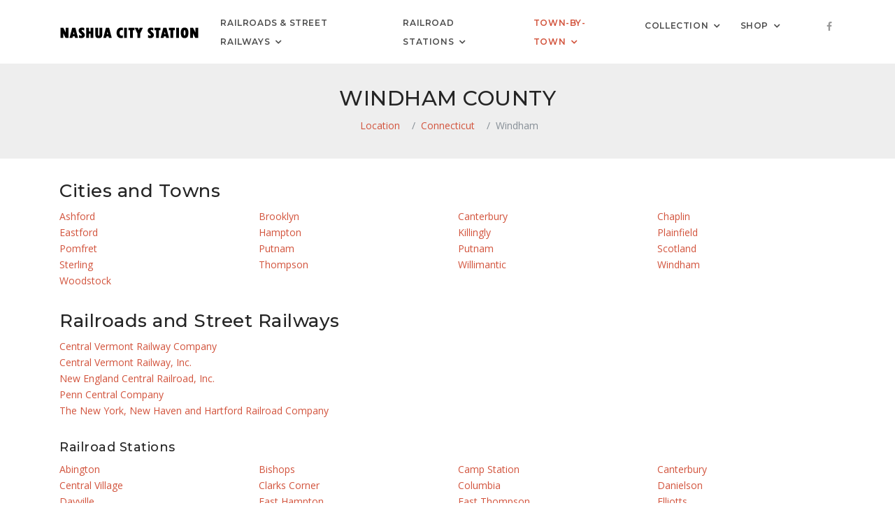

--- FILE ---
content_type: text/html; charset=UTF-8
request_url: https://www.nashuacitystation.org/location/connecticut/windham/
body_size: 4922
content:
<!-- DEBUG -- Location and ID Module
   Location Array
    - Path: /location/connecticut/windham/
    - Core Path: /location/connecticut/windham/
    - Category: location
    - Table: coll_places
    - Slug: windham
    - ID: location-connecticut-windham
    - URL Level: 3
-->

<!-- DEBUG -- Content Identifier Module
   Content Array
    - Content Type: single
    - idno: 203
    - Meta Title: Windham County, Connecticut
    - Text Title: Windham County
-->

<!-- DEBUG -- Title Module
   Title Array
    - Meta Title: Windham County, Connecticut | Railroad History
    - Text Title: Windham County
-->

<!DOCTYPE html>
<html lang="en" class="footer-sticky">
    <head>
        <!-- Google tag (gtag.js) -->
		<script async src="https://www.googletagmanager.com/gtag/js?id=G-173M1C7H24"></script>
        <script>
          window.dataLayer = window.dataLayer || [];
          function gtag(){dataLayer.push(arguments);}
          gtag('js', new Date());
        
          gtag('config', 'G-173M1C7H24');
        </script>        <!-- Required meta tags -->
        <meta charset="utf-8">
        <meta name="viewport" content="width=device-width, initial-scale=1, shrink-to-fit=no">
        <meta property="og:url"                content="http://www.nashuacitystation.org/location/connecticut/windham/" />
        <meta property="og:type"               content="article" />
        <meta property="og:title"              content="Windham County, Connecticut | Railroad History" />
        <title>Windham County, Connecticut | Railroad History</title>    
        <!-- Plugins CSS -->
        <link href="/css/plugins/plugins.css" rel="stylesheet">
        <link href="/css/style.css" rel="stylesheet">
        <link href="/css/digital-collection-gallery.css" rel="stylesheet">
		<link href="/css/agency-timetable.css" rel="stylesheet">
        <!--sky form pro css-->
        <link href="/smart-form/contact-recaptcha/css/smart-forms.css" rel="stylesheet">
        <link href="/css/style.css" rel="stylesheet">
        <!--reCaptcha-->
		        
    </head>

    <body data-spy="scroll" data-darget=".navbar-seconday" class="sticky-footer-page">
    	
        <div id="preloader">
            <div id="preloader-inner"></div>
    </div><!--/preloader-->
        <div class="page-footer-sticky">
        	            <div class="footer-sticky-wrap">
                <div class="footer-sticky-inner">
                       
                    <!-- Site Overlay -->
                    <div class="site-overlay"></div>
            
                    <!--<nav class="navbar navbar-expand-lg navbar-light navbar-transparent bg-faded">-->
                    <nav class="navbar navbar-expand-lg navbar-light bg-faded">
                        <div class="container">
                            <button class="navbar-toggler navbar-toggler-right" type="button" data-toggle="collapse" data-target="#navbarNavDropdown" aria-controls="navbarNavDropdown" aria-expanded="false" aria-label="Toggle navigation">
                                <span class="navbar-toggler-icon"></span>                            </button>
                            <a class="navbar-brand" href="/">
                                <img src="/images/logo.png" alt="Nashua City Station Railroad History">
                                <!--<img class='logo logo-dark visible-md-up  hidden-lg-up' src="images/logo.png" alt="">
                                <img class='logo logo-light hidden-xs-down hidden-sm-down hidden-md-down' src="images/logo-light.png" alt="">-->
                            </a>
                            <div  id="navbarNavDropdown" class="navbar-collapse collapse">
                                <ul class="navbar-nav ml-auto">
                                    <li class="nav-item dropdown dropdown-full-width ">
                                        <a class="nav-link dropdown-toggle" data-toggle="dropdown" href="#" role="button" aria-haspopup="true" aria-expanded="false">Railroads &amp; Street Railways</a>
                                        <ul class="dropdown-menu dropdown-mega-fw">
                                            <li class="container">
                                                <div class="mega-menu-content">
                                                    <div class="row">
                                                        <div class="col-lg-4">
                                                            <h4 class="mega-title">Nashua, N.H.</h4>
                                                            <ul class="mega-inner-nav list-unstyled">
                                                                <li><a href="/history/boston-and-maine-railroad/" class="dropdown-item">Boston &amp; Maine Railroad</a></li>
                                                                <li><a href="/history/boston-and-maine-corporation/" class="dropdown-item">Boston &amp; Maine Corporation</a></li>
                                                                <li><a href="/history/pan-am-railways-inc/" class="dropdown-item">Pan Am Railways</a></li>
                                                                <li><a href="/history/massachusetts-bay-transportation-authority/" class="dropdown-item">Massachusetts Bay Transportation Authority</a></li>
                                           						<hr />
                                                                <li><a href="/history/nashua-street-railway/" class="dropdown-item">Nashua Street Railway</a></li>
                                                                <li><a href="/history/bay-state-street-railway-company/" class="dropdown-item">Bay State Street Railway</a></li>
                                                                <li><a href="/history/manchester-and-nashua-street-railway/" class="dropdown-item">Manchester &amp; Nashua Street Railway</a></li>
                                                                <li><a href="/history/massachusetts-northeastern-street-railway-company/" class="dropdown-item">Massachusetts Northeastern Street Railway</a></li>
                                                                <li><a href="/history/nashua-transit-system/" class="dropdown-item">Nashua Transit System</a></li>
                                                            </ul>
                                                        </div>
                                                        <div class="col-lg-4">
                                                            <h4 class="mega-title">New Hampshire</h4>
                                                            <ul class="mega-inner-nav list-unstyled">
                                                                <li><a href="/history/boston-and-maine-railroad/" class="dropdown-item">Boston &amp; Maine Railroad</a></li>
                                                                <li><a href="/history/boston-and-maine-corporation/" class="dropdown-item">Boston &amp; Maine Corporation</a></li>
                                                                <li><a href="/history/the-grand-trunk-railway-company-of-canada/" class="dropdown-item">Grand Trunk Railway</a></li>
                                                                <li><a href="/history/canadian-national-railways/" class="dropdown-item">Canadian National Railways</a></li>
                                                                <li><a href="/history/central-vermont-railway-company/" class="dropdown-item">Central Vermont Railway Comapny</a></li>
                                                                <li><a href="/history/central-vermont-railway-inc/" class="dropdown-item">Central Vermont Railway, Inc.</a></li>
                                                                <li><a href="/history/maine-central-railroad-company/" class="dropdown-item">Maine Central Railroad</a></li>
                                                                <li><a href="/history/#railroad-new-hampshire" class="dropdown-item">All N.H. Railroads</a></li>
                                                                <li><a href="/history/#mass-transit" class="dropdown-item">Street Railways &amp; Mass Transit</a></li>
                                                                <li><a href="/history/#heritage-railroad" class="dropdown-item">Heritage Railroads</a></li>
                                                            </ul>
                                                        </div>
                                                        <div class="col-lg-4">
                                                            <h4 class="mega-title">All Railroads</h4>
                                                            <ul class="mega-inner-nav list-unstyled">
                                                                <li><a href="/history/#railroad-connecticut" class="dropdown-item">Connecticut</a></li>
                                                                <li><a href="/history/#railroad-maine" class="dropdown-item">Maine</a></li>
                                                                <li><a href="/history/#railroad-massachusetts" class="dropdown-item">Massachusetts</a></li>
                                                                <li><a href="/history/#railroad-new-hampshire" class="dropdown-item">New Hampshire</a></li>
                                                                <li><a href="/history/#railroad-new-york" class="dropdown-item">New York</a></li>
                                                                <li><a href="/history/#railroad-rhode-island" class="dropdown-item">Rhode Island</a></li>
                                                                <li><a href="/history/#railroad-vermont" class="dropdown-item">Vermont</a></li>
                                                                <li><a href="/history/#heritage-railroad" class="dropdown-item">Heritage Railroads</a></li>
                                                            </ul>
                                                        </div>
                                                    </div>
                                                </div>
                                        	</li>
                                        </ul>
                                    </li>
                                    <li class="nav-item dropdown dropdown-full-width ">
                                        <a class="nav-link dropdown-toggle" data-toggle="dropdown" href="#" role="button" aria-haspopup="true" aria-expanded="false">Railroad Stations</a>
                                        <ul class="dropdown-menu dropdown-mega-fw">
                                            <li class="container">
                                                <div class="mega-menu-content">
                                                    <div class="row">
                                                    	<div class="col-lg-3">
                                                            <h4 class="mega-title">Nashua, N.H.</h4>
                                                            <ul class="mega-inner-nav list-unstyled">
                                                                <li><a href="/station/new-hampshire/hillsborough/nashua/nashua/" class="dropdown-item">Nashua, Union Station</a></li>
                                                                <li><a href="/station/new-hampshire/hillsborough/nashua/nashua-city-station/" class="dropdown-item">Nashua (City Station)</a></li>
                                                                <li><a href="/station/new-hampshire/hillsborough/nashua/nashua-main-street/" class="dropdown-item">Nashua, Main Street</a></li>
                                                                <li><a href="/station/new-hampshire/hillsborough/nashua/otterson-street/" class="dropdown-item">Otterson Street</a></li>
                                                                <li><a href="/station/new-hampshire/hillsborough/nashua/blood/" class="dropdown-item">Blood</a></li>
                                                                <li><a href="/station/new-hampshire/hillsborough/nashua/south-nashua/" class="dropdown-item">South Nashua</a></li>
                                                                <li><a href="/station/new-hampshire/hillsborough/nashua/hollis/" class="dropdown-item">Hollis</a></li>
                                                            </ul>
                                                        </div>
                                                        <div class="col-lg-3">
                                                            <h4 class="mega-title">New England &amp; New York</h4>
                                                            <ul class="mega-inner-nav list-unstyled">
                                                                <li><a href="/station/connecticut/" class="dropdown-item">Connecticut</a></li>
                                                                <li><a href="/station/maine/" class="dropdown-item">Maine</a></li>
                                                                <li><a href="/station/massachusetts/" class="dropdown-item">Massachusetts</a></li>
                                                                <li><a href="/station/new-hampshire/" class="dropdown-item">New Hampshire</a></li>
                                                                <li><a href="/station/new-york/" class="dropdown-item">New York</a></li>
                                                                <li><a href="/station/rhode-island/" class="dropdown-item">Rhode Island</a></li>
                                                                <li><a href="/station/vermont/" class="dropdown-item">Vermont</a></li>
                                                            </ul>
                                                        </div>
                                                        <div class="col-lg-3">
                                                            <h4 class="mega-title">The Maritimes &amp; Quebec</h4>
                                                            <ul class="mega-inner-nav list-unstyled">
                                                                <li><a href="/station/new-brunswick/" class="dropdown-item">New Brunswick</a></li>
                                                                <li><a href="/station/nova-scotia/" class="dropdown-item">Nova Scotia</a></li>
                                                                <li><a href="/station/prince-edward-island/" class="dropdown-item">Prince Edward Island</a></li>
                                                                <li><a href="/station/quebec/" class="dropdown-item">Quebec</a></li>
                                                            </ul>
                                                        </div>
                                                        <div class="col-lg-3">
                                                            <h4 class="mega-title">By Railroad</h4>
                                                            <ul class="mega-inner-nav list-unstyled">
                                                                <li><a href="/history/bangor-and-aroostook-railroad-company/stops/" class="dropdown-item">Bangor &amp; Aroostook Railroad</a></li>
                                                                <li><a href="/history/boston-and-albany-railroad-company/stops/" class="dropdown-item">Boston &amp; Albany Railroad</a></li>
                                                                <li><a href="/history/boston-and-maine-corporation/stops/" class="dropdown-item">Boston &amp; Maine Corporation</a></li>
                                                                <li><a href="/history/boston-and-maine-railroad/stops/" class="dropdown-item">Boston &amp; Maine Railroad</a></li>
                                                                <li><a href="/history/canadian-national-railways/stops/" class="dropdown-item">Canadian National Railways</a></li>
                                                                <li><a href="/history/central-vermont-railway-company/stops/" class="dropdown-item">Central Vermont Railway Company</a></li>
                                                                <li><a href="/history/central-vermont-railway-inc/stops/" class="dropdown-item">Central Vermont Railway, Inc.</a></li>
                                                                <li><a href="/history/the-delaware-and-hudson-company/stops/" class="dropdown-item">Delaware &amp; Hudson Company</a></li>
                                                                <li><a href="/history/maine-central-railroad-company/stops/" class="dropdown-item">Maine Central Railroad</a></li>
                                                                <li><a href="/history/the-new-york-new-haven-and-hartford-railroad-company/stops/" class="dropdown-item">New Haven Railroad</a></li>
                                                                <li><a href="/history/rutland-railroad-company/stops/" class="dropdown-item">Rutland Railroad</a></li>
                                                            </ul>
                                                        </div>
                                                    </div>
                                                </div>
                                        	</li>
                                        </ul>
                                    </li>
                                    <li class="nav-item dropdown  active">
                                        <a class="nav-link  dropdown-toggle" data-toggle="dropdown" aria-haspopup="true" aria-expanded="false" href="#">Town-by-Town</a>
                                        <ul class="dropdown-menu dropdown-menu-right">
                                            <li><a href="/location/new-hampshire/hillsborough/nashua/" class="dropdown-item">Nashua, N.H.</a></li>
                                            <hr />
                                            <li><a href="/location/connecticut/" class="dropdown-item">Connecticut</a></li>
                                            <li><a href="/location/maine/" class="dropdown-item">Maine</a></li>
                                            <li><a href="/location/massachusetts/" class="dropdown-item">Massachusetts</a></li>
                                            <li><a href="/location/new-hampshire/" class="dropdown-item">New Hampshire</a></li>
                                            <li><a href="/location/new-york/" class="dropdown-item">New York</a></li>
                                            <li><a href="/location/rhode-island/" class="dropdown-item">Rhode Island</a></li>
                                            <li><a href="/location/vermont/" class="dropdown-item">Vermont</a></li>
                                            <hr />
                                            <li><a href="/location/new-brunswick/" class="dropdown-item">New Brunswick</a></li>
                                            <li><a href="/location/nova-scotia/" class="dropdown-item">Nova Scotia</a></li>
                                            <li><a href="/location/prince-edward-island/" class="dropdown-item">Prince Edward Island</a></li>
                                            <li><a href="/location/quebec/" class="dropdown-item">Quebec</a></li>
                                            <hr />
                                            <li><a href="/location/unknown-location/" class="dropdown-item">Unknown Location</a></li>
                                        </ul>
                                    </li>
                                    <li class="nav-item dropdown ">
                                        <a class="nav-link  dropdown-toggle" data-toggle="dropdown" aria-haspopup="true" aria-expanded="false" href="#">Collection</a>
                                        <ul class="dropdown-menu dropdown-menu-right">
                                            <li><a href="/collection/collections/" class="dropdown-item">Collections</a></li>
                                            <li><a href="/collection/formats/" class="dropdown-item">Object Format Types</a></li>
                                            <li><a href="/collection/entities/" class="dropdown-item">People &amp; Organizations</a></li>
                                            <li><a href="/collection/places/" class="dropdown-item">Locations</a></li>
                                            <li><a href="/collection/agencies/" class="dropdown-item">Railroads &amp; Street Railways</a></li>
                                            <li><a href="/collection/stops/" class="dropdown-item">Stations &amp; Stops</a></li>
                                            <li><a href="/collection/browse/" class="dropdown-item">All Items</a></li>
                                            <li><a href="/collection/#new" class="dropdown-item">Newest Items</a></li>
                                        </ul>
                                    </li>
                                    <li class="nav-item dropdown">
                                        <a class="nav-link  dropdown-toggle" data-toggle="dropdown" aria-haspopup="true" aria-expanded="false" href="#">Shop</a>
                                        <ul class="dropdown-menu dropdown-menu-right">
                                            <li><a href="https://www.lulu.com/search?contributor=Matthew+Cosgro" target="_blank" class="dropdown-item">Lulu Bookstore <i class="fa fa-external-link"></i></a></li>
                                            <li><a href="https://www.ebay.com/usr/citystation1848" target="_blank" class="dropdown-item">eBay <i class="fa fa-external-link"></i></a></li>
                                        </ul>
                                    </li>
                                </ul>        
                            </div>
                            <div class=" navbar-right-elements">
                                <ul class="list-inline">
                                    <li class="list-inline-item"><a href="https://www.facebook.com/NashuaCityStation" target="_blank" ><i class="fa fa-facebook"></i></a></li>
                                </ul>
                            </div><!--right nav icons-->
                        </div>
        		  </nav>
                    
                    <!-- PAGE TITLE -->

                    <div class="page-titles page-title-center title-gray pt30 pb20">
                        <div class="container">
                            <div class="row">
                                <div class=" col-md-12 text-center">
                                    <h2 class="text-uppercase">Windham County</h2>
                                     <ol class="breadcrumb text-center">
                                        <li class="breadcrumb-item"><a href="/location/">Location</a></li>
                                        <li class="breadcrumb-item"><a href="/location/connecticut/">Connecticut</a></li>
                                        <li class="breadcrumb-item active">Windham</li>
                                    </ol>
                                </div>
                            </div>
                        </div>
                    </div>

                    <!-- / TITLE -->


                    <!-- WIDE HEADER IMAGE -->


                    <!-- / WIDE HEADER IMAGE -->

                    
                    <!--<div class="container pt90 pb50"><!-- image -->
                    <div class="container pt30 pb40"><!-- no image -->
                        
                        <!-- HEADER IMAGE -->


                        <!-- / HEADER IMAGE -->


                    <!-- TEXT -->


                    <!-- TEXT -->


                        <!-- LOCATION LIST -->

                        <h3>Cities and Towns</h3>
                        <div class="row mb30">
                            <div class="col-sm-6 col-lg-3">
                                <a href="/location/connecticut/windham/ashford/">Ashford</a><br>
                            </div>
                            <div class="col-sm-6 col-lg-3">
                                <a href="/location/connecticut/windham/brooklyn/">Brooklyn</a><br>
                            </div>
                            <div class="col-sm-6 col-lg-3">
                                <a href="/location/connecticut/windham/canterbury/">Canterbury</a><br>
                            </div>
                            <div class="col-sm-6 col-lg-3">
                                <a href="/location/connecticut/windham/chaplin/">Chaplin</a><br>
                            </div>
                            <div class="col-sm-6 col-lg-3">
                                <a href="/location/connecticut/windham/eastford/">Eastford</a><br>
                            </div>
                            <div class="col-sm-6 col-lg-3">
                                <a href="/location/connecticut/windham/hampton/">Hampton</a><br>
                            </div>
                            <div class="col-sm-6 col-lg-3">
                                <a href="/location/connecticut/windham/killingly/">Killingly</a><br>
                            </div>
                            <div class="col-sm-6 col-lg-3">
                                <a href="/location/connecticut/windham/plainfield/">Plainfield</a><br>
                            </div>
                            <div class="col-sm-6 col-lg-3">
                                <a href="/location/connecticut/windham/pomfret/">Pomfret</a><br>
                            </div>
                            <div class="col-sm-6 col-lg-3">
                                <a href="/location/connecticut/windham/putnam/">Putnam</a><br>
                            </div>
                            <div class="col-sm-6 col-lg-3">
                                <a href="/location/connecticut/windham/putnam/">Putnam</a><br>
                            </div>
                            <div class="col-sm-6 col-lg-3">
                                <a href="/location/connecticut/windham/scotland/">Scotland</a><br>
                            </div>
                            <div class="col-sm-6 col-lg-3">
                                <a href="/location/connecticut/windham/sterling/">Sterling</a><br>
                            </div>
                            <div class="col-sm-6 col-lg-3">
                                <a href="/location/connecticut/windham/thompson/">Thompson</a><br>
                            </div>
                            <div class="col-sm-6 col-lg-3">
                                <a href="/location/connecticut/windham/willimantic/">Willimantic</a><br>
                            </div>
                            <div class="col-sm-6 col-lg-3">
                                <a href="/location/connecticut/windham/windham/">Windham</a><br>
                            </div>
                            <div class="col-sm-6 col-lg-3">
                                <a href="/location/connecticut/windham/woodstock/">Woodstock</a><br>
                            </div>
                        </div>

                        <!-- / LOCATION LIST -->


                        <!-- LOCATION DETAIL -->

                        <h3>Railroads and Street Railways</h3>
                        <ul class="mb30 list-unstyled">
                            <li><a href=""></a></li>
                            <li><a href="/history/central-vermont-railway-company/">Central Vermont Railway Company</a></li>
                            <li><a href="/history/central-vermont-railway-inc/">Central Vermont Railway, Inc.</a></li>
                            <li><a href="/history/new-england-central-railroad-inc/">New England Central Railroad, Inc.</a></li>
                            <li><a href="/history/penn-central-company/">Penn Central Company</a></li>
                            <li><a href="/history/the-new-york-new-haven-and-hartford-railroad-company/">The New York, New Haven and Hartford Railroad Company</a></li>
                        </ul>
                        <h4>Railroad Stations</h4>
                        <div class="row mb30">
                            <div class="col-sm-6 col-lg-3">
                                <a href="/station/connecticut/windham/pomfret/abington/#1921">Abington</a></li>
                            </div>
                            <div class="col-sm-6 col-lg-3">
                                <a href="/station/connecticut/windham/plainfield/bishops/#1896">Bishops</a></li>
                            </div>
                            <div class="col-sm-6 col-lg-3">
                                <a href="/station/connecticut/windham/windham/camp-station/#1918">Camp Station</a></li>
                            </div>
                            <div class="col-sm-6 col-lg-3">
                                <a href="/station/connecticut/windham/canterbury/canterbury/#1968">Canterbury</a></li>
                            </div>
                            <div class="col-sm-6 col-lg-3">
                                <a href="/station/connecticut/windham/plainfield/central-village/#1896">Central Village</a></li>
                            </div>
                            <div class="col-sm-6 col-lg-3">
                                <a href="/station/connecticut/windham/hampton/clarks-corner/#1921">Clarks Corner</a></li>
                            </div>
                            <div class="col-sm-6 col-lg-3">
                                <a href="/station/connecticut/windham/windham/columbia/#1896">Columbia</a></li>
                            </div>
                            <div class="col-sm-6 col-lg-3">
                                <a href="/station/connecticut/windham/killingly/danielson/#1896">Danielson</a></li>
                            </div>
                            <div class="col-sm-6 col-lg-3">
                                <a href="/station/connecticut/windham/killingly/dayville/#1896">Dayville</a></li>
                            </div>
                            <div class="col-sm-6 col-lg-3">
                                <a href="/station/connecticut/windham/hampton/east-hampton/#1896">East Hampton</a></li>
                            </div>
                            <div class="col-sm-6 col-lg-3">
                                <a href="/station/connecticut/windham/thompson/east-thompson/#1918">East Thompson</a></li>
                            </div>
                            <div class="col-sm-6 col-lg-3">
                                <a href="/station/connecticut/windham/pomfret/elliotts/#1921">Elliotts</a></li>
                            </div>
                            <div class="col-sm-6 col-lg-3">
                                <a href="/station/connecticut/windham/thompson/grosvenordale/#1896">Grosvenordale</a></li>
                            </div>
                            <div class="col-sm-6 col-lg-3">
                                <a href="/station/connecticut/windham/hampton/hampton/#1921">Hampton</a></li>
                            </div>
                            <div class="col-sm-6 col-lg-3">
                                <a href="/station/connecticut/windham/thompson/klondike/#1968">Klondike</a></li>
                            </div>
                            <div class="col-sm-6 col-lg-3">
                                <a href="/station/connecticut/windham/thompson/mechanicsville/#1896">Mechanicsville</a></li>
                            </div>
                            <div class="col-sm-6 col-lg-3">
                                <a href="/station/connecticut/windham/plainfield/moosup/#1968">Moosup</a></li>
                            </div>
                            <div class="col-sm-6 col-lg-3">
                                <a href="/station/connecticut/windham/thompson/north-grosvenordale/#1896">North Grosvenordale</a></li>
                            </div>
                            <div class="col-sm-6 col-lg-3">
                                <a href="/station/connecticut/windham/windham/north-windham/#1921">North Windham</a></li>
                            </div>
                            <div class="col-sm-6 col-lg-3">
                                <a href="/station/connecticut/windham/sterling/oneco/#1968">Oneco</a></li>
                            </div>
                            <div class="col-sm-6 col-lg-3">
                                <a href="/station/connecticut/windham/plainfield/packerville/#1968">Packerville</a></li>
                            </div>
                            <div class="col-sm-6 col-lg-3">
                                <a href="/station/connecticut/windham/plainfield/plainfield/#1896">Plainfield</a></li>
                            </div>
                            <div class="col-sm-6 col-lg-3">
                                <a href="/station/connecticut/windham/pomfret/pomfret/#1921">Pomfret</a></li>
                            </div>
                            <div class="col-sm-6 col-lg-3">
                                <a href="/station/connecticut/windham/putnam/putnam/#1896">Putnam</a></li>
                            </div>
                            <div class="col-sm-6 col-lg-3">
                                <a href="/station/connecticut/windham/thompson/quinebaug/#1918">Quinebaug</a></li>
                            </div>
                            <div class="col-sm-6 col-lg-3">
                                <a href="/station/connecticut/windham/scotland/scotland/#1968">Scotland</a></li>
                            </div>
                            <div class="col-sm-6 col-lg-3">
                                <a href="/station/connecticut/windham/windham/south-windham-cv/#1922">South Windham</a></li>
                            </div>
                            <div class="col-sm-6 col-lg-3">
                                <a href="/station/connecticut/windham/windham/south-windham-nynhh/#1968">South Windham</a></li>
                            </div>
                            <div class="col-sm-6 col-lg-3">
                                <a href="/station/connecticut/windham/windham/south-windham/#1908">South Windham</a></li>
                            </div>
                            <div class="col-sm-6 col-lg-3">
                                <a href="/station/connecticut/windham/sterling/sterling/#1968">Sterling</a></li>
                            </div>
                            <div class="col-sm-6 col-lg-3">
                                <a href="/station/connecticut/windham/thompson/thompson/#1921">Thompson</a></li>
                            </div>
                            <div class="col-sm-6 col-lg-3">
                                <a href="/station/connecticut/windham/plainfield/wauregan/#1896">Wauregan</a></li>
                            </div>
                            <div class="col-sm-6 col-lg-3">
                                <a href="/station/connecticut/windham/thompson/west-thompson/#1896">West Thompson</a></li>
                            </div>
                            <div class="col-sm-6 col-lg-3">
                                <a href="/station/connecticut/windham/windham/willimantic/#1908">Willimantic</a></li>
                            </div>
                            <div class="col-sm-6 col-lg-3">
                                <a href="/station/connecticut/windham/thompson/wilsonville/#1896">Wilsonville</a></li>
                            </div>
                            <div class="col-sm-6 col-lg-3">
                                <a href="/station/connecticut/windham/windham/yardley/#1918">Yardley</a></li>
                            </div>
                        </div>

                        <!-- / LOCATION DETAIL -->


                        <!-- SAMPLE GALLERY -->

                        <a name="collection"></a><h3>Images and Artifacts</h3>
                        <p>148 items found, showing 8 of 148.</p>
                        <div class="row">
                            <div class="col-6 col-md-4 col-lg-3 mb-3">
                                <a href="/collection/item/9304001692/">
                                    <div class="ratio" style="background-image:url('/resources/9304001692_sm.jpg')">
                                    </div>
                                </a>
                            </div>
                            <div class="col-6 col-md-4 col-lg-3 mb-3">
                                <a href="/collection/item/9304001693/">
                                    <div class="ratio" style="background-image:url('/resources/9304001693_sm.jpg')">
                                    </div>
                                </a>
                            </div>
                            <div class="col-6 col-md-4 col-lg-3 mb-3">
                                <a href="/collection/item/9304001694/">
                                    <div class="ratio" style="background-image:url('/resources/9304001694_sm.jpg')">
                                    </div>
                                </a>
                            </div>
                            <div class="col-6 col-md-4 col-lg-3 mb-3">
                                <a href="/collection/item/9304001695/">
                                    <div class="ratio" style="background-image:url('/resources/9304001695_sm.jpg')">
                                    </div>
                                </a>
                            </div>
                            <div class="col-6 col-md-4 col-lg-3 mb-3">
                                <a href="/collection/item/9304001696/">
                                    <div class="ratio" style="background-image:url('/resources/9304001696_sm.jpg')">
                                    </div>
                                </a>
                            </div>
                            <div class="col-6 col-md-4 col-lg-3 mb-3">
                                <a href="/collection/item/9304000914/">
                                    <div class="ratio" style="background-image:url('/resources/9304000914_sm.jpg')">
                                    </div>
                                </a>
                            </div>
                            <div class="col-6 col-md-4 col-lg-3 mb-3">
                                <a href="/collection/item/9304035220/">
                                    <div class="ratio" style="background-image:url('/resources/9304035220_sm.jpg')">
                                    </div>
                                </a>
                            </div>
                            <div class="col-6 col-md-4 col-lg-3 mb-3">
                                <a href="/collection/item/9304035280/">
                                    <div class="ratio" style="background-image:url('/resources/9304035280_sm.jpg')">
                                    </div>
                                </a>
                            </div>
                        </div>
                        <div class="text-center">
                            <a href="/location/connecticut/windham/gallery/" class="btn btn-outline-primary btn-sm mb-5" role="button"><i class="fa fa-image"></i> View Items in Full Gallery</a>
                        </div>

                        <!-- / SAMPLE GALLERY -->

                    </div>
                    
                    <!-- LINKS -->


                    <!-- / LINKS -->

        		</div>
            </div>
        
        	
            <footer class="footer footer-dark pt50 pb30">
                <div class="container">
                    <div class="row">
                        <div class="col-lg-6  ml-auto mr-auto text-center">
                            <ul class="social-icons list-inline">
                                <li class="list-inline-item"><a href="http://www.facebook.com/NashuaCityStation/" target="_blank"><i class="fa fa-facebook"></i>Facebook</a></li>
                                <li class="list-inline-item"><a href="/about/"><i class="fa fa-info-circle"></i>About</a></li>
                                <li class="list-inline-item"><a href="/contact/"><i class="fa fa-envelope"></i>Contact</a></li>
                                <li class="list-inline-item"><a href="/disclaimer/"><i class="fa fa-file-text"></i>Disclaimer</a></li>
                            </ul>
                            <p><span class="text-uppercase"><strong>Nashua City Station Railroad History</strong></span><br>&copy; 2026 Matthew D. Cosgro</p>
                        </div>
                    </div>
                </div>
            </footer><!--/footer-->            
        </div>

        <!--back to top-->
        <!--<a href="#" class="back-to-top hidden-xs-down" id="back-to-top"><i class="fa fa-angle-up"></i></a>-->
		<a href="#" class="back-to-top" id="back-to-top"><i class="fa fa-angle-up"></i></a>
        <!-- jQuery first, then Tether, then Bootstrap JS. -->
        <script src="/js/plugins/plugins.js"></script> 
        <script src="/js/assan.custom.js"></script> 
    </body>
</html>


--- FILE ---
content_type: text/css
request_url: https://www.nashuacitystation.org/css/digital-collection-gallery.css
body_size: -149
content:
.ratio{
    position:relative;
    width: 100%;
    height: 0;
    padding-bottom: 50% ; /* % of width, defines aspect ratio*/
    
    background-repeat: no-repeat;
    background-position: center center;
    background-size: cover;  
}